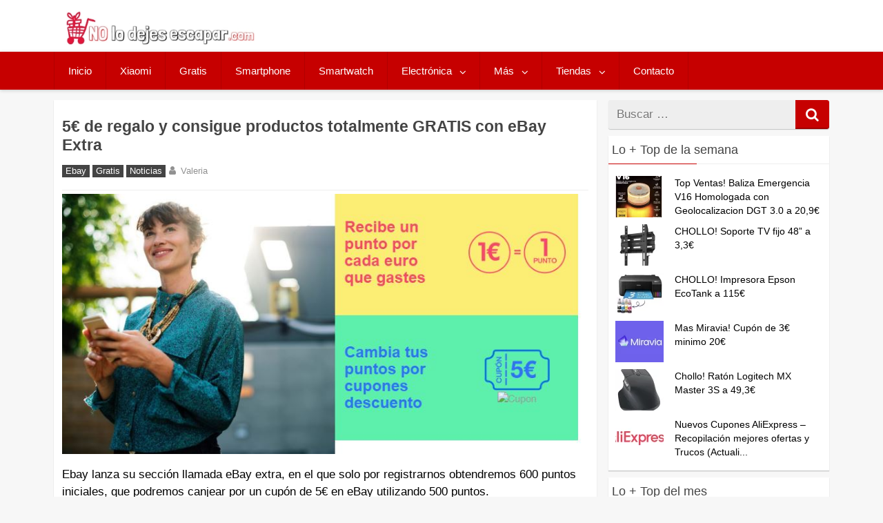

--- FILE ---
content_type: text/html; charset=UTF-8
request_url: https://nolodejesescapar.com/ebay-extra/
body_size: 15150
content:
<!DOCTYPE html>
<html xmlns="http://www.w3.org/1999/xhtml" lang="es">
	<head>

		<meta charset="UTF-8">
		<meta name="viewport" content="width=device-width, initial-scale=1.0, maximum-scale=5.0" />
		<link rel="profile" href="http://gmpg.org/xfn/11">
		<link rel="pingback" href="https://nolodejesescapar.com/xmlrpc.php">
		
				
					<link rel="icon" type="image/png" href="//nolodejesescapar.com/wp-content/uploads/2016/08/favicon.png" /> 
					<meta name='robots' content='index, follow, max-image-preview:large, max-snippet:-1, max-video-preview:-1' />

	<!-- This site is optimized with the Yoast SEO Premium plugin v26.8 (Yoast SEO v26.8) - https://yoast.com/product/yoast-seo-premium-wordpress/ -->
	<title>5€ de regalo y consigue productos totalmente GRATIS con eBay Extra</title>
	<link rel="canonical" href="https://nolodejesescapar.com/ebay-extra/" />
	<meta property="og:locale" content="es_ES" />
	<meta property="og:type" content="article" />
	<meta property="og:title" content="5€ de regalo y consigue productos totalmente GRATIS con eBay Extra" />
	<meta property="og:description" content="Ebay vuelve a lanzar su sección llamada eBay extra, en el que solo por registrarnos obtendremos 600 puntos iniciales, que podremos canjear por un cupón de 5€ en eBay utilizando 500 puntos. " />
	<meta property="og:url" content="https://nolodejesescapar.com/ebay-extra/" />
	<meta property="og:site_name" content="No lo dejes escapar" />
	<meta property="article:publisher" content="https://www.facebook.com/nolodejesescapar" />
	<meta property="article:author" content="https://www.facebook.com/nolodejesescapar/" />
	<meta property="article:published_time" content="2018-09-19T18:01:48+00:00" />
	<meta property="article:modified_time" content="2018-11-24T15:02:08+00:00" />
	<meta property="og:image" content="https://nolodejesescapar.com/wp-content/uploads/2018/09/eBay-Extra.jpg" />
	<meta property="og:image:width" content="812" />
	<meta property="og:image:height" content="401" />
	<meta property="og:image:type" content="image/jpeg" />
	<meta name="author" content="Valeria" />
	<meta name="twitter:card" content="summary_large_image" />
	<meta name="twitter:creator" content="@nolodejesescapa" />
	<meta name="twitter:site" content="@nolodejesescapa" />
	<meta name="twitter:label1" content="Escrito por" />
	<meta name="twitter:data1" content="Valeria" />
	<meta name="twitter:label2" content="Tiempo de lectura" />
	<meta name="twitter:data2" content="1 minuto" />
	<script type="application/ld+json" class="yoast-schema-graph">{"@context":"https://schema.org","@graph":[{"@type":"Article","@id":"https://nolodejesescapar.com/ebay-extra/#article","isPartOf":{"@id":"https://nolodejesescapar.com/ebay-extra/"},"author":{"name":"Valeria","@id":"https://nolodejesescapar.com/#/schema/person/55f47aed7cc91b1304ee8e706545c432"},"headline":"5€ de regalo y consigue productos totalmente GRATIS con eBay Extra","datePublished":"2018-09-19T18:01:48+00:00","dateModified":"2018-11-24T15:02:08+00:00","mainEntityOfPage":{"@id":"https://nolodejesescapar.com/ebay-extra/"},"wordCount":160,"commentCount":4,"publisher":{"@id":"https://nolodejesescapar.com/#organization"},"image":{"@id":"https://nolodejesescapar.com/ebay-extra/#primaryimage"},"thumbnailUrl":"https://nolodejesescapar.com/wp-content/uploads/2018/09/eBay-Extra.jpg","articleSection":["Ebay","Gratis","Noticias"],"inLanguage":"es","potentialAction":[{"@type":"CommentAction","name":"Comment","target":["https://nolodejesescapar.com/ebay-extra/#respond"]}]},{"@type":"WebPage","@id":"https://nolodejesescapar.com/ebay-extra/","url":"https://nolodejesescapar.com/ebay-extra/","name":"5€ de regalo y consigue productos totalmente GRATIS con eBay Extra","isPartOf":{"@id":"https://nolodejesescapar.com/#website"},"primaryImageOfPage":{"@id":"https://nolodejesescapar.com/ebay-extra/#primaryimage"},"image":{"@id":"https://nolodejesescapar.com/ebay-extra/#primaryimage"},"thumbnailUrl":"https://nolodejesescapar.com/wp-content/uploads/2018/09/eBay-Extra.jpg","datePublished":"2018-09-19T18:01:48+00:00","dateModified":"2018-11-24T15:02:08+00:00","breadcrumb":{"@id":"https://nolodejesescapar.com/ebay-extra/#breadcrumb"},"inLanguage":"es","potentialAction":[{"@type":"ReadAction","target":["https://nolodejesescapar.com/ebay-extra/"]}]},{"@type":"ImageObject","inLanguage":"es","@id":"https://nolodejesescapar.com/ebay-extra/#primaryimage","url":"https://nolodejesescapar.com/wp-content/uploads/2018/09/eBay-Extra.jpg","contentUrl":"https://nolodejesescapar.com/wp-content/uploads/2018/09/eBay-Extra.jpg","width":812,"height":401},{"@type":"BreadcrumbList","@id":"https://nolodejesescapar.com/ebay-extra/#breadcrumb","itemListElement":[{"@type":"ListItem","position":1,"name":"Inicio","item":"https://nolodejesescapar.com/"},{"@type":"ListItem","position":2,"name":"Gratis","item":"https://nolodejesescapar.com/gratis/"},{"@type":"ListItem","position":3,"name":"5€ de regalo y consigue productos totalmente GRATIS con eBay Extra"}]},{"@type":"WebSite","@id":"https://nolodejesescapar.com/#website","url":"https://nolodejesescapar.com/","name":"No lo dejes escapar","description":"Blog de chollos, ofertas, cupones y descuentos en Moviles, Drones, Electronica, Xiaomi etc... Actualizado a diario.","publisher":{"@id":"https://nolodejesescapar.com/#organization"},"alternateName":"nolodejesescapar.com","potentialAction":[{"@type":"SearchAction","target":{"@type":"EntryPoint","urlTemplate":"https://nolodejesescapar.com/?s={search_term_string}"},"query-input":{"@type":"PropertyValueSpecification","valueRequired":true,"valueName":"search_term_string"}}],"inLanguage":"es"},{"@type":"Organization","@id":"https://nolodejesescapar.com/#organization","name":"No lo dejes escapar","alternateName":"nolodejesescapar.com","url":"https://nolodejesescapar.com/","logo":{"@type":"ImageObject","inLanguage":"es","@id":"https://nolodejesescapar.com/#/schema/logo/image/","url":"https://nolodejesescapar.com/wp-content/uploads/2017/10/nolodejesescapar-amp.jpg","contentUrl":"https://nolodejesescapar.com/wp-content/uploads/2017/10/nolodejesescapar-amp.jpg","width":190,"height":34,"caption":"No lo dejes escapar"},"image":{"@id":"https://nolodejesescapar.com/#/schema/logo/image/"},"sameAs":["https://www.facebook.com/nolodejesescapar","https://x.com/nolodejesescapa","https://www.instagram.com/nolodejesescapar/","https://es.pinterest.com/nolodejesescapa/"]},{"@type":"Person","@id":"https://nolodejesescapar.com/#/schema/person/55f47aed7cc91b1304ee8e706545c432","name":"Valeria","image":{"@type":"ImageObject","inLanguage":"es","@id":"https://nolodejesescapar.com/#/schema/person/image/","url":"https://secure.gravatar.com/avatar/109298b26551267f8604289edde1166c4887b27e0248f3267e4cefcdbc089d2a?s=96&d=monsterid&r=g","contentUrl":"https://secure.gravatar.com/avatar/109298b26551267f8604289edde1166c4887b27e0248f3267e4cefcdbc089d2a?s=96&d=monsterid&r=g","caption":"Valeria"},"description":"Me encanta la moda y tecnologia en general, me gusta navegar por la red en busca de las mejores ofertas y me considero una compradora compulsiva de chollos de amazon.","sameAs":["https://www.facebook.com/nolodejesescapar/","https://x.com/nolodejesescapa"]}]}</script>
	<!-- / Yoast SEO Premium plugin. -->


<link rel='dns-prefetch' href='//www.googletagmanager.com' />
<link rel="alternate" type="application/rss+xml" title="No lo dejes escapar &raquo; Feed" href="https://nolodejesescapar.com/feed/" />
<link rel="alternate" type="application/rss+xml" title="No lo dejes escapar &raquo; Feed de los comentarios" href="https://nolodejesescapar.com/comments/feed/" />
<script type="text/javascript" id="wpp-js" src="https://nolodejesescapar.com/wp-content/plugins/wordpress-popular-posts/assets/js/wpp.min.js?ver=7.3.6" data-sampling="1" data-sampling-rate="10" data-api-url="https://nolodejesescapar.com/wp-json/wordpress-popular-posts" data-post-id="51750" data-token="6f35d5cdec" data-lang="0" data-debug="0"></script>
<link rel="alternate" type="application/rss+xml" title="No lo dejes escapar &raquo; Comentario 5€ de regalo y consigue productos totalmente GRATIS con eBay Extra del feed" href="https://nolodejesescapar.com/ebay-extra/feed/" />
<link rel="alternate" title="oEmbed (JSON)" type="application/json+oembed" href="https://nolodejesescapar.com/wp-json/oembed/1.0/embed?url=https%3A%2F%2Fnolodejesescapar.com%2Febay-extra%2F" />
<link rel="alternate" title="oEmbed (XML)" type="text/xml+oembed" href="https://nolodejesescapar.com/wp-json/oembed/1.0/embed?url=https%3A%2F%2Fnolodejesescapar.com%2Febay-extra%2F&#038;format=xml" />
<style id='wp-img-auto-sizes-contain-inline-css' type='text/css'>
img:is([sizes=auto i],[sizes^="auto," i]){contain-intrinsic-size:3000px 1500px}
/*# sourceURL=wp-img-auto-sizes-contain-inline-css */
</style>
<!-- <link rel='stylesheet' id='ajax-load-more-css' href='https://nolodejesescapar.com/wp-content/plugins/ajax-load-more/build/frontend/ajax-load-more.min.css' type='text/css' media='all' /> -->
<!-- <link rel='stylesheet' id='mihdan-no-external-links-seo-hide-css' href='https://nolodejesescapar.com/wp-content/plugins/mihdan-no-external-links/public/css/seo-hide.css' type='text/css' media='all' /> -->
<!-- <link rel='stylesheet' id='wordpress-popular-posts-css-css' href='https://nolodejesescapar.com/wp-content/plugins/wordpress-popular-posts/assets/css/wpp.css' type='text/css' media='all' /> -->
<!-- <link rel='stylesheet' id='redwaves-lite-stylesheet-css' href='https://nolodejesescapar.com/wp-content/themes/redwaves-lite/style.css' type='text/css' media='all' /> -->
<!-- <link rel='stylesheet' id='font-awesome-css' href='https://nolodejesescapar.com/wp-content/themes/redwaves-lite/css/font-awesome.min.css' type='text/css' media='all' /> -->
<!-- <link rel='stylesheet' id='redwaves-lite-slidebars-css' href='https://nolodejesescapar.com/wp-content/themes/redwaves-lite/css/slidebars.min.css' type='text/css' media='all' /> -->
<link rel="stylesheet" type="text/css" href="//nolodejesescapar.com/wp-content/cache/wpfc-minified/8axb86cx/c6z3x.css" media="all"/>
<script type="text/javascript" src="https://nolodejesescapar.com/wp-includes/js/jquery/jquery.min.js" id="jquery-core-js"></script>
<script type="text/javascript" src="https://nolodejesescapar.com/wp-includes/js/jquery/jquery-migrate.min.js" id="jquery-migrate-js"></script>
<script type="text/javascript" id="affegg-price-alert-js-extra">
/* <![CDATA[ */
var affeggPriceAlert = {"ajaxurl":"https://nolodejesescapar.com/wp-admin/admin-ajax.php","nonce":"f4c4a173d8"};
//# sourceURL=affegg-price-alert-js-extra
/* ]]> */
</script>
<script type="text/javascript" src="https://nolodejesescapar.com/wp-content/plugins/affiliate-egg/res/js/price_alert.js" id="affegg-price-alert-js"></script>
<script type="text/javascript" id="cegg-price-alert-js-extra">
/* <![CDATA[ */
var ceggPriceAlert = {"ajaxurl":"https://nolodejesescapar.com/wp-admin/admin-ajax.php","nonce":"3ec57f00a2"};
//# sourceURL=cegg-price-alert-js-extra
/* ]]> */
</script>
<script type="text/javascript" src="https://nolodejesescapar.com/wp-content/plugins/content-egg/res/js/price_alert.js" id="cegg-price-alert-js"></script>
<script type="text/javascript" src="https://nolodejesescapar.com/wp-content/themes/redwaves-lite/js/slidebars.min.js" id="redwaves-lite-slidebars-js"></script>

<!-- Fragmento de código de la etiqueta de Google (gtag.js) añadida por Site Kit -->
<!-- Fragmento de código de Google Analytics añadido por Site Kit -->
<script type="text/javascript" src="https://www.googletagmanager.com/gtag/js?id=GT-MB8XDRC" id="google_gtagjs-js" async></script>
<script type="text/javascript" id="google_gtagjs-js-after">
/* <![CDATA[ */
window.dataLayer = window.dataLayer || [];function gtag(){dataLayer.push(arguments);}
gtag("set","linker",{"domains":["nolodejesescapar.com"]});
gtag("js", new Date());
gtag("set", "developer_id.dZTNiMT", true);
gtag("config", "GT-MB8XDRC");
//# sourceURL=google_gtagjs-js-after
/* ]]> */
</script>
<link rel="https://api.w.org/" href="https://nolodejesescapar.com/wp-json/" /><link rel="alternate" title="JSON" type="application/json" href="https://nolodejesescapar.com/wp-json/wp/v2/posts/51750" /><link rel="EditURI" type="application/rsd+xml" title="RSD" href="https://nolodejesescapar.com/xmlrpc.php?rsd" />
<link rel='shortlink' href='https://nolodejesescapar.com/?p=51750' />
<meta name="generator" content="Site Kit by Google 1.170.0" />            <style id="wpp-loading-animation-styles">@-webkit-keyframes bgslide{from{background-position-x:0}to{background-position-x:-200%}}@keyframes bgslide{from{background-position-x:0}to{background-position-x:-200%}}.wpp-widget-block-placeholder,.wpp-shortcode-placeholder{margin:0 auto;width:60px;height:3px;background:#dd3737;background:linear-gradient(90deg,#dd3737 0%,#571313 10%,#dd3737 100%);background-size:200% auto;border-radius:3px;-webkit-animation:bgslide 1s infinite linear;animation:bgslide 1s infinite linear}</style>
            

<!-- WPMobile.App -->
<meta name="theme-color" content="#ffffff" />
<meta name="msapplication-navbutton-color" content="#ffffff" />
<meta name="apple-mobile-web-app-status-bar-style" content="#ffffff" />
<!-- / WPMobile.App -->

	<style type="text/css">
		 button, .pagination a, .nav-links a, .readmore, .thecategory a:hover, .pagination a, #wp-calendar td a, #wp-calendar caption, #wp-calendar #prev a:before, #wp-calendar #next a:before, .tagcloud a:hover, #wp-calendar thead th.today, #wp-calendar td a:hover, #wp-calendar #today { background: #c60000; } .secondary-navigation, .secondary-navigation li:hover ul a, .secondary-navigation ul ul li, .secondary-navigation ul ul li:hover, .secondary-navigation ul ul ul li:hover, .secondary-navigation ul ul ul li, #mobile-menu-wrapper, a.sideviewtoggle, .sb-slidebar { background: #c60000; }  .thecategory ul li a:hover { background: #c60000; !important} a, .breadcrumb a, .entry-content a {color: #c60000;} .title a:hover, .post-data .post-title a:hover, .post-title a:hover, .post-info a:hover,.textwidget a, .reply a, .comm, .fn a, .comment-reply-link, .entry-content .singleleft a:hover, .breadcrumb a:hover, .widget-post-title a:hover { color: #c60000; } .main-container .widget h3:after, .tagcloud a:hover { border-color: #c60000; }  body { background: #f7f7f7;} article, .sidebar-widget, .related-posts .horizontal-container, .author-box, .error404 .content-area { -webkit-box-shadow: 0px 1px 1px #c2c4c4; -moz-box-shadow: 0px 1px 1px #c2c4c4; box-shadow: 0px 1px 1px #c2c4c4; } 	</style>
	
<!-- Metaetiquetas de Google AdSense añadidas por Site Kit -->
<meta name="google-adsense-platform-account" content="ca-host-pub-2644536267352236">
<meta name="google-adsense-platform-domain" content="sitekit.withgoogle.com">
<!-- Acabar con las metaetiquetas de Google AdSense añadidas por Site Kit -->
      <meta name="onesignal" content="wordpress-plugin"/>
            <script>

      window.OneSignalDeferred = window.OneSignalDeferred || [];

      OneSignalDeferred.push(function(OneSignal) {
        var oneSignal_options = {};
        window._oneSignalInitOptions = oneSignal_options;

        oneSignal_options['serviceWorkerParam'] = { scope: '/' };
oneSignal_options['serviceWorkerPath'] = 'OneSignalSDKWorker.js.php';

        OneSignal.Notifications.setDefaultUrl("https://nolodejesescapar.com");

        oneSignal_options['wordpress'] = true;
oneSignal_options['appId'] = '14908cfd-78c8-411f-97e9-05dabd839b2d';
oneSignal_options['allowLocalhostAsSecureOrigin'] = true;
oneSignal_options['welcomeNotification'] = { };
oneSignal_options['welcomeNotification']['disable'] = true;
oneSignal_options['path'] = "https://nolodejesescapar.com/wp-content/plugins/onesignal-free-web-push-notifications/sdk_files/";
oneSignal_options['safari_web_id'] = "web.onesignal.auto.487bfeae-71a3-407e-85d8-1b40bd783a80";
oneSignal_options['persistNotification'] = true;
oneSignal_options['promptOptions'] = { };
oneSignal_options['promptOptions']['actionMessage'] = "¿Quieres recibir notificaciones de los mejores chollos?";
oneSignal_options['promptOptions']['acceptButtonText'] = "SÍ, NOTIFICAME";
oneSignal_options['promptOptions']['cancelButtonText'] = "No, gracias";
oneSignal_options['promptOptions']['siteName'] = "https://nolodejesescapar.com/";
oneSignal_options['promptOptions']['autoAcceptTitle'] = "Haz Click en Aceptar";
          /* OneSignal: Using custom SDK initialization. */
                });

      function documentInitOneSignal() {
        var oneSignal_elements = document.getElementsByClassName("OneSignal-prompt");

        var oneSignalLinkClickHandler = function(event) { OneSignal.Notifications.requestPermission(); event.preventDefault(); };        for(var i = 0; i < oneSignal_elements.length; i++)
          oneSignal_elements[i].addEventListener('click', oneSignalLinkClickHandler, false);
      }

      if (document.readyState === 'complete') {
           documentInitOneSignal();
      }
      else {
           window.addEventListener("load", function(event){
               documentInitOneSignal();
          });
      }
    </script>
    <style>
        @font-face {
		  font-family: 'Framework7 Icons';
		  font-style: normal;
		  font-weight: 400;
		  src: url("https://nolodejesescapar.com/wp-content/plugins/wpappninja/themes/wpmobileapp/includes/fonts/Framework7Icons-Regular.eot?2019");
		  src: local('Framework7 Icons'),
    		 local('Framework7Icons-Regular'),
    		 url("https://nolodejesescapar.com/wp-content/plugins/wpappninja/themes/wpmobileapp/includes/fonts/Framework7Icons-Regular.woff2?2019") format("woff2"),
    		 url("https://nolodejesescapar.com/wp-content/plugins/wpappninja/themes/wpmobileapp/includes/fonts/Framework7Icons-Regular.woff?2019") format("woff"),
    		 url("https://nolodejesescapar.com/wp-content/plugins/wpappninja/themes/wpmobileapp/includes/fonts/Framework7Icons-Regular.ttf?2019") format("truetype");
		}

		.f7-icons, .framework7-icons {
		  font-family: 'Framework7 Icons';
		  font-weight: normal;
		  font-style: normal;
		  font-size: 25px;
		  line-height: 1;
		  letter-spacing: normal;
		  text-transform: none;
		  display: inline-block;
		  white-space: nowrap;
		  word-wrap: normal;
		  direction: ltr;
		  -webkit-font-smoothing: antialiased;
		  text-rendering: optimizeLegibility;
		  -moz-osx-font-smoothing: grayscale;
		  -webkit-font-feature-settings: "liga";
		  -moz-font-feature-settings: "liga=1";
		  -moz-font-feature-settings: "liga";
		  font-feature-settings: "liga";
		}
    </style>
<link rel="icon" href="https://nolodejesescapar.com/wp-content/uploads/2016/09/cropped-Captura-de-pantalla-2016-09-03-a-las-22.49.18-32x32.png" sizes="32x32" />
<link rel="icon" href="https://nolodejesescapar.com/wp-content/uploads/2016/09/cropped-Captura-de-pantalla-2016-09-03-a-las-22.49.18-192x192.png" sizes="192x192" />
<link rel="apple-touch-icon" href="https://nolodejesescapar.com/wp-content/uploads/2016/09/cropped-Captura-de-pantalla-2016-09-03-a-las-22.49.18-180x180.png" />
<meta name="msapplication-TileImage" content="https://nolodejesescapar.com/wp-content/uploads/2016/09/cropped-Captura-de-pantalla-2016-09-03-a-las-22.49.18-270x270.png" />
		<style type="text/css"></style>
		<script type="text/javascript"></script>
	

<!-- Aceptacion de Cookies de Analytics trasladadas al plugin de Cookies-->
<!-- Global site tag (gtag.js) - Google Analytics -->
<!--

<script async src="https://www.googletagmanager.com/gtag/js?id=UA-81470040-1"></script>
<script>
  window.dataLayer = window.dataLayer || [];
  function gtag(){dataLayer.push(arguments);}
  gtag('js', new Date());

  gtag('config', 'UA-81470040-1');
</script>
 -->

<!-- Ver -->

<meta name="TTVEMmdoeHpNaFRqSXJ3aU1wVG9nMz14" value="d5dc00ff91657d196de6423b0a177276" />

	</head>
	<body class="wp-singular post-template-default single single-post postid-51750 single-format-standard wp-theme-redwaves-lite group-blog">


		<!-- <div id="page sb-site" class="hfeed site"> -->
			<a class="skip-link screen-reader-text" href="#content">Skip to content</a>
						<header id="masthead" class="site-header" role="banner">
				<div class="container header-container sb-slide">
					<div class="header-inner">
						<div class="logo-wrap">
								<a href="https://nolodejesescapar.com/" title="No lo dejes escapar" rel="home"><img src="//nolodejesescapar.com/wp-content/uploads/2023/06/nolodejesescaparlogov2.jpg" alt="No lo dejes escapar - Blog de Chollos, ofertas y descuentos" style="height: 50.047px; width: 276px;"></a>
							
												</div><!-- .logo-wrap -->
						<div class="header_area-wrap">

									<div class="header_area">
					</div><!-- .header_area -->
								</div><!-- .header_area-wrap -->
					</div><!-- .header-inner -->
				</div><!-- .container -->
				<div id="sideviewtoggle" class="secondary-navigation sb-slide">
					<div class="container clearfix"> 
						<a href="javascript:void(0); " id="sidemenu_show" class="sideviewtoggle sb-toggle sb-toggle-left"><i class="fa fa-bars" style="margin:0 8px;" aria-hidden="true"></i>Menu</a>
					</div><!--.container-->
				</div>
				<div id="sticky" class="secondary-navigation">
					<div class="container clearfix">
						<nav id="site-navigation" class="main-navigation" role="navigation">
							<div class="menu-menu-principal-container"><ul id="menu-menu-principal" class="menu"><li id="menu-item-15" class="menu-item menu-item-type-custom menu-item-object-custom menu-item-home menu-item-15"><a href="https://nolodejesescapar.com">Inicio</a></li>
<li id="menu-item-11558" class="menu-item menu-item-type-taxonomy menu-item-object-category menu-item-11558"><a href="https://nolodejesescapar.com/xiaomi/">Xiaomi</a></li>
<li id="menu-item-39725" class="menu-item menu-item-type-taxonomy menu-item-object-category current-post-ancestor current-menu-parent current-post-parent menu-item-39725"><a href="https://nolodejesescapar.com/gratis/">Gratis</a></li>
<li id="menu-item-146" class="menu-item menu-item-type-taxonomy menu-item-object-category menu-item-146"><a href="https://nolodejesescapar.com/ofertas-en-smartphone/">Smartphone</a></li>
<li id="menu-item-13824" class="menu-item menu-item-type-taxonomy menu-item-object-category menu-item-13824"><a href="https://nolodejesescapar.com/smartwatch/">Smartwatch</a></li>
<li id="menu-item-13822" class="menu-item menu-item-type-taxonomy menu-item-object-category menu-item-has-children menu-item-13822"><a href="https://nolodejesescapar.com/electronica/">Electrónica</a>
<ul class="sub-menu">
	<li id="menu-item-3305" class="menu-item menu-item-type-taxonomy menu-item-object-category menu-item-3305"><a href="https://nolodejesescapar.com/ofertas-de-drones/">Drones</a></li>
	<li id="menu-item-319" class="menu-item menu-item-type-taxonomy menu-item-object-category menu-item-319"><a href="https://nolodejesescapar.com/portatiles/">Portátiles</a></li>
	<li id="menu-item-97" class="menu-item menu-item-type-taxonomy menu-item-object-category menu-item-97"><a href="https://nolodejesescapar.com/tablets/">Tablets</a></li>
	<li id="menu-item-13828" class="menu-item menu-item-type-taxonomy menu-item-object-category menu-item-13828"><a href="https://nolodejesescapar.com/pc-accesorios/">PC / Accesorios</a></li>
	<li id="menu-item-147" class="menu-item menu-item-type-taxonomy menu-item-object-category menu-item-147"><a href="https://nolodejesescapar.com/tv/">TV</a></li>
</ul>
</li>
<li id="menu-item-68007" class="menu-item menu-item-type-custom menu-item-object-custom menu-item-has-children menu-item-68007"><a>Más</a>
<ul class="sub-menu">
	<li id="menu-item-13825" class="menu-item menu-item-type-taxonomy menu-item-object-category menu-item-has-children menu-item-13825"><a href="https://nolodejesescapar.com/juguetes/">Juguetes</a>
	<ul class="sub-menu">
		<li id="menu-item-13827" class="menu-item menu-item-type-taxonomy menu-item-object-category menu-item-13827"><a href="https://nolodejesescapar.com/videoconsolas/">Videoconsolas</a></li>
	</ul>
</li>
	<li id="menu-item-98" class="menu-item menu-item-type-taxonomy menu-item-object-category menu-item-98"><a href="https://nolodejesescapar.com/moda/">Moda</a></li>
	<li id="menu-item-13823" class="menu-item menu-item-type-taxonomy menu-item-object-category menu-item-has-children menu-item-13823"><a href="https://nolodejesescapar.com/hogar/">Hogar</a>
	<ul class="sub-menu">
		<li id="menu-item-13826" class="menu-item menu-item-type-taxonomy menu-item-object-category menu-item-13826"><a href="https://nolodejesescapar.com/electrodomesticos/">Electrodomesticos</a></li>
	</ul>
</li>
</ul>
</li>
<li id="menu-item-57858" class="menu-item menu-item-type-custom menu-item-object-custom menu-item-has-children menu-item-57858"><a>Tiendas</a>
<ul class="sub-menu">
	<li id="menu-item-57860" class="menu-item menu-item-type-taxonomy menu-item-object-category menu-item-57860"><a href="https://nolodejesescapar.com/amazon/">Amazon</a></li>
	<li id="menu-item-57859" class="menu-item menu-item-type-taxonomy menu-item-object-category menu-item-57859"><a href="https://nolodejesescapar.com/aliexpress/">Aliexpress</a></li>
	<li id="menu-item-57861" class="menu-item menu-item-type-taxonomy menu-item-object-category menu-item-57861"><a href="https://nolodejesescapar.com/banggood/">Banggood</a></li>
	<li id="menu-item-57862" class="menu-item menu-item-type-taxonomy menu-item-object-category current-post-ancestor current-menu-parent current-post-parent menu-item-57862"><a href="https://nolodejesescapar.com/ebay/">Ebay</a></li>
	<li id="menu-item-57863" class="menu-item menu-item-type-taxonomy menu-item-object-category menu-item-57863"><a href="https://nolodejesescapar.com/gearbest/">Gearbest</a></li>
	<li id="menu-item-79849" class="menu-item menu-item-type-taxonomy menu-item-object-category menu-item-79849"><a href="https://nolodejesescapar.com/geekbuying/">Geekbuying</a></li>
	<li id="menu-item-147706" class="menu-item menu-item-type-taxonomy menu-item-object-category menu-item-147706"><a href="https://nolodejesescapar.com/miravia/">Miravia</a></li>
	<li id="menu-item-57864" class="menu-item menu-item-type-taxonomy menu-item-object-category menu-item-57864"><a href="https://nolodejesescapar.com/mediamarkt/">Mediamarkt</a></li>
	<li id="menu-item-72078" class="menu-item menu-item-type-taxonomy menu-item-object-category menu-item-72078"><a href="https://nolodejesescapar.com/varios/">Varios</a></li>
</ul>
</li>
<li id="menu-item-10637" class="menu-item menu-item-type-post_type menu-item-object-page menu-item-10637"><a rel="nofollow" href="https://nolodejesescapar.com/comunicate-con-nosotros/">Contacto</a></li>
</ul></div>							
						</nav><!-- #site-navigation -->
					</div><!--.container -->
				</div>	
			</header><!-- #masthead -->
			<div id="content" class="main-container sb-slide">

<div id="fb-root"></div>
<div id="primary" class="content-area">
	<main id="main" class="site-main" role="main">
				
		<article id="post-51750" class="post-51750 post type-post status-publish format-standard has-post-thumbnail hentry category-ebay category-gratis category-noticias">
	
<!--
<div class="breadcrumb" xmlns:v="http://rdf.data-vocabulary.org/#"></div> 
-->
       			
	<header class="entry-header">
		<h1 class="entry-title">5€ de regalo y consigue productos totalmente GRATIS con eBay Extra</h1>					<div class="entry-meta post-info">		<span class="thecategory">
			<div class="thecategory"><ul class="post-categories">
	<li><a href="https://nolodejesescapar.com/ebay/" rel="category tag">Ebay</a></li>
	<li><a href="https://nolodejesescapar.com/gratis/" rel="category tag">Gratis</a></li>
	<li><a href="https://nolodejesescapar.com/noticias/" rel="category tag">Noticias</a></li></ul></div>		</span>
	<span class="theauthor"><i class="fa fa-user"></i> <span class="author vcard"><span class="fn">Valeria</a></span></span></span><span class="comments"><i class="fa fa-comments"></i>4</span><br>		   
			</div><!-- .entry-meta -->
				
			</header><!-- .entry-header -->
	<div class="entry-content">
		
<!--Mostrar la imagen destacada
-->


			<div class="post-thumbnail">
				<img width="812" height="401" src="https://nolodejesescapar.com/wp-content/uploads/2018/09/eBay-Extra.jpg" class="attachment-post-thumbnail size-post-thumbnail wp-post-image" alt="" decoding="async" fetchpriority="high" srcset="https://nolodejesescapar.com/wp-content/uploads/2018/09/eBay-Extra.jpg 812w, https://nolodejesescapar.com/wp-content/uploads/2018/09/eBay-Extra-330x163.jpg 330w, https://nolodejesescapar.com/wp-content/uploads/2018/09/eBay-Extra-768x379.jpg 768w, https://nolodejesescapar.com/wp-content/uploads/2018/09/eBay-Extra-666x329.jpg 666w, https://nolodejesescapar.com/wp-content/uploads/2018/09/eBay-Extra-248x122.jpg 248w, https://nolodejesescapar.com/wp-content/uploads/2018/09/eBay-Extra-120x59.jpg 120w, https://nolodejesescapar.com/wp-content/uploads/2018/09/eBay-Extra-70x35.jpg 70w" sizes="(max-width: 812px) 100vw, 812px" />							</div><!-- .post-thumbnail -->

		
<!-- 

<img width="700" height="450" src="https://nolodejesescapar.com/wp-content/uploads/2018/09/eBay-Extra.jpg" class="aligncenter attachment-featured wp-post-image" alt="5€ de regalo y consigue productos totalmente GRATIS con eBay Extra" style="
width: auto; max-height: 450px;">

<img src="https://nolodejesescapar.com/wp-content/uploads/2018/09/eBay-Extra-768x379.jpg" class="aligncenter size-large imagen_featured" alt="5€ de regalo y consigue productos totalmente GRATIS con eBay Extra">
-->
		
		<p>Ebay lanza su sección llamada eBay extra, en el que solo por registrarnos obtendremos 600 puntos iniciales, que podremos canjear por un cupón de 5€ en eBay utilizando 500 puntos.</p>
<div>Valido solo para pagos realizados con PayPal. No hay mínimo para utilizarlo, puedes comprar algo de 5€ o menos y no pagar nada.</div>
<p><span style="color: #ff0000;"><em>Importante: Tenemos 15 días para utilizar el cupón desde que recibimos el cupón.</em></span></p>
<h2>¿Cómo funciona eBay Extra?</h2>
<ul>
<li>Identíficate con tu cuenta de eBay</li>
<li>Compra en eBay.es</li>
<li>Gana puntos por cada compra</li>
<li>Canjea tus puntos por cupones descuento</li>
</ul>
<h2>Ventajas de formar parte de eBay Extra</h2>
<ul>
<li id="modal_event_coupon_title" class="title">Devoluciones gratuitas con PayPal</li>
<li id="modal_event_coupon_title" class="title">Inspírate con las ofertas de eBay</li>
<li id="modal_event_coupon_title" class="title">Garantía al cliente de eBay</li>
<li id="modal_event_coupon_title" class="title">El mejor precio garantizado</li>
</ul>
<p><img decoding="async" class="aligncenter wp-image-51756" src="https://nolodejesescapar.com/wp-content/uploads/2018/09/eBay-Extra.jpg" alt="eBay Extra" width="672" height="332" srcset="https://nolodejesescapar.com/wp-content/uploads/2018/09/eBay-Extra.jpg 812w, https://nolodejesescapar.com/wp-content/uploads/2018/09/eBay-Extra-330x163.jpg 330w, https://nolodejesescapar.com/wp-content/uploads/2018/09/eBay-Extra-768x379.jpg 768w, https://nolodejesescapar.com/wp-content/uploads/2018/09/eBay-Extra-666x329.jpg 666w, https://nolodejesescapar.com/wp-content/uploads/2018/09/eBay-Extra-248x122.jpg 248w, https://nolodejesescapar.com/wp-content/uploads/2018/09/eBay-Extra-120x59.jpg 120w, https://nolodejesescapar.com/wp-content/uploads/2018/09/eBay-Extra-70x35.jpg 70w" sizes="(max-width: 672px) 100vw, 672px" /></p>
<h2 style="text-align: center;">¿Dónde Registrate en eBay Extra y consigue 5€ GRATIS?</h2>
<p>&nbsp;</p>
<p style="text-align: center;"><strong>Registrate en Ebay Extra</strong></p>
<p style="text-align: center;">Link: <a href="http://rover.ebay.com/rover/1/1185-53479-19255-0/1?ff3=4&amp;pub=5575218586&amp;toolid=10001&amp;campid=5337953138&amp;customid=&amp;mpre=https%3A%2F%2Febayextra.es%2F" class="external" rel="nofollow sponsored" target="_blank">AQUÍ</a></p>
<p>&nbsp;</p>
<p style="text-align: center;"><strong><span style="color: #ff0000;">Productos por menos de 5€ que te salen totalmente GRATIS</span></strong></p>
<p style="text-align: center;"><span style="color: #000000;">Link: <a style="color: #000000;" href="http://rover.ebay.com/rover/1/1185-53479-19255-0/1?ff3=4&amp;pub=5575218586&amp;toolid=10001&amp;campid=5337953138&amp;customid=&amp;mpre=https%3A%2F%2Fwww.ebay.es%2Frpp%2Fcampana%2Ftodo-por-menos-de-5" class="external" rel="nofollow sponsored" target="_blank">AQUÍ</a></span></p>
		<br>
<div class="whatsapp" style="display: none;"><a style="justify-content: center; border-radius: 5px; padding: 9px; font-weight: 550; color: #fff !important; position: relative; width: 100%; height: 36px; display: inline-flex; background-color: #25d366; font-size: 14px; text-decoration: none; margin-bottom: 5px;" title="Compartir por Whatsapp" href="whatsapp://send?text=https://nolodejesescapar.com/ebay-extra/" rel="nofollow">
<i class="fa" style="font-size: 20px; padding-right: 6px;"></i>Compartir por Whatsapp</a></div>
<div class="messenger" style="display: none;"><a style="justify-content: center; border-radius: 5px; padding: 9px; font-weight: 550; color: #fff !important; position: relative; width: 100%; height: 36px; display: inline-flex; background-color: #198ff7; font-size: 14px; text-decoration: none;" title="Compartir por Messenger" href="fb-messenger://share/?link=https://nolodejesescapar.com/ebay-extra/" rel="nofollow"><i class="fa" style="font-size: 20px; padding-right: 6px;"></i>Compartir por Messenger</a></div>
<div><p style="font-size:125%;"><strong>¡No te pierdas los mejores Chollos!</strong></p>

Desde <strong>nolodejesescapar.com</strong> recomendamos que si no te quieres perder los mejores chollos únete a nuestro <a href="https://nolodejesescapar.com/canal-chollos-telegram/">canal de chollos en Telegram</a> es totalmente gratis y solo publicamos las mejores ofertas.
	
<p style="font-size:130%;"><strong>Descarga nuestra APP</strong></p>

		<a title="No lo dejes escapar app" href="https://itunes.apple.com/es/app/no-lo-dejes-escapar/id1340206510" target="_blank" rel="nofollow noopener"><img src="https://nolodejesescapar.com/wp-content/uploads/2018/02/app-store.jpg" width="135" height="40" alt="No lo dejes escapar app"></a>

		<a title="No lo dejes escapar app" href="https://play.google.com/store/apps/details?id=com.nolodejesescapar.android" target="_blank" rel="nofollow noopener"><img src="https://nolodejesescapar.com/wp-content/uploads/2018/02/google-play.jpg" width="135" height="35" alt="No lo dejes escapar app"></a>
	<div style="font-size: 12px;">
En calidad de afiliado de Amazon y otras plataformas de venta, se pueden obtener ingresos por las compras adscritas que cumplen los requisitos aplicables.
	</div> 

</div>
		            	
	</div><!-- .entry-content -->
</article><!-- #post-## -->
 	
		<!-- You can start editing here.  original era have_comments-->
<div id="comments">
	<p class="total-comments"> Opiniones y Comentarios</p>
	<ol class="commentlist clearfix">
		<div class="navigation">
			<div class="alignleft"></div>
			<div class="alignright"></div>
		</div>
		    <li class="comment even thread-even depth-1" id="li-comment-13650">
        <div id="comment-13650" class="comment-box">
            <div class="comment-author clearfix">
                <img alt='' src='https://nolodejesescapar.com/wp-content/uploads/2018/09/image-2441.png' class='hf-bb-pro-tab-img-circle avatar avatar-70 photo' height='70' width='70' /><span class="fn">ivan</span>				<span class="ago">
					19  septiembre 2018				</span>
                <span class="comment-meta">
                                        <a rel="nofollow" class="comment-reply-link" href="#comment-13650" data-commentid="13650" data-postid="51750" data-belowelement="comment-13650" data-respondelement="respond" data-replyto="Responder a ivan" aria-label="Responder a ivan"><i class="fa fa-mail-forward"></i> Responder</a>				</span>
			</div>
                        <div class="commentmetadata">
                <p>solo me han dado 100</p>
			</div>
		</div>
	</li>
	</li><!-- #comment-## -->
    <li class="comment odd alt thread-odd thread-alt depth-1" id="li-comment-13651">
        <div id="comment-13651" class="comment-box">
            <div class="comment-author clearfix">
                <img alt='' src='https://nolodejesescapar.com/wp-content/uploads/2018/09/image-4472.png' class='hf-bb-pro-tab-img-circle avatar avatar-70 photo' height='70' width='70' /><span class="fn">ivanut ut</span>				<span class="ago">
					19  septiembre 2018				</span>
                <span class="comment-meta">
                                        <a rel="nofollow" class="comment-reply-link" href="#comment-13651" data-commentid="13651" data-postid="51750" data-belowelement="comment-13651" data-respondelement="respond" data-replyto="Responder a ivanut ut" aria-label="Responder a ivanut ut"><i class="fa fa-mail-forward"></i> Responder</a>				</span>
			</div>
                        <div class="commentmetadata">
                <p>he probado con cuenta nueva y tambien solo 100, que hago mal?</p>
			</div>
		</div>
	</li>
	</li><!-- #comment-## -->
    <li class="comment even thread-even depth-1" id="li-comment-13661">
        <div id="comment-13661" class="comment-box">
            <div class="comment-author clearfix">
                <img alt='' src='https://nolodejesescapar.com/wp-content/uploads/2018/06/image-475.png' class='hf-bb-pro-tab-img-circle avatar avatar-70 photo' height='70' width='70' /><span class="fn">Arnau</span>				<span class="ago">
					20  septiembre 2018				</span>
                <span class="comment-meta">
                                        <a rel="nofollow" class="comment-reply-link" href="#comment-13661" data-commentid="13661" data-postid="51750" data-belowelement="comment-13661" data-respondelement="respond" data-replyto="Responder a Arnau" aria-label="Responder a Arnau"><i class="fa fa-mail-forward"></i> Responder</a>				</span>
			</div>
                        <div class="commentmetadata">
                <p>Solo para cuentas seleccionadas. Si eres nuevo sin ser seleccionado solo dan 100 puntos.</p>
			</div>
		</div>
	</li>
	</li><!-- #comment-## -->
    <li class="comment odd alt thread-odd thread-alt depth-1" id="li-comment-13760">
        <div id="comment-13760" class="comment-box">
            <div class="comment-author clearfix">
                <img alt='' src='https://nolodejesescapar.com/wp-content/uploads/2018/06/image-524.png' class='hf-bb-pro-tab-img-circle avatar avatar-70 photo' height='70' width='70' /><span class="fn">KuN</span>				<span class="ago">
					24  septiembre 2018				</span>
                <span class="comment-meta">
                                        <a rel="nofollow" class="comment-reply-link" href="#comment-13760" data-commentid="13760" data-postid="51750" data-belowelement="comment-13760" data-respondelement="respond" data-replyto="Responder a KuN" aria-label="Responder a KuN"><i class="fa fa-mail-forward"></i> Responder</a>				</span>
			</div>
                        <div class="commentmetadata">
                <p>A mi me llegó el mail y aun así solo me da 100. Me dice que para ganar 500 tengo que gastar 50€ en las próximas dos semanas&#8230;</p>
			</div>
		</div>
	</li>
	</li><!-- #comment-## -->
		<div class="navigation">
			<div class="alignleft"></div>
			<div class="alignright"></div>
		</div>
	</ol>
</div>

<div id="commentsAdd">
			<div id="respond" class="comment-respond">
		<h3 id="reply-title" class="comment-reply-title">Deja un comentario <small><a rel="nofollow" id="cancel-comment-reply-link" href="/ebay-extra/#respond" style="display:none;">Cancelar la respuesta</a></small></h3><form action="https://nolodejesescapar.com/wp-comments-post.php" method="post" id="commentform" class="comment-form"><p class="comment-notes"><span id="email-notes">Tu dirección de correo electrónico no será publicada.</span> <span class="required-field-message">Los campos obligatorios están marcados con <span class="required">*</span></span></p><p class="comment-form-comment"><textarea id="comment" name="comment" cols="40" rows="5" aria-required="true" placeholder="Escribe aqui tu comentario"></textarea></p><p class="comment-form-author"><label style="display:none" for="author">Name<span class="required"></span></label><input id="author" name="author" type="text" placeholder="Nombre *" value="" size="30" /></p>
<p class="comment-form-email"><label style="display:none" for="email">Email<span class="required"></span></label><input id="email" name="email" type="text" placeholder="Email *" value="" size="30" /></p>
<p class="comment-form-url"><label style="display:none" for="url">Website</label><input id="url" name="url" type="text" placeholder="Website (Opcional)" value="" size="30" /></p>
<p><label for="wpcaptcha_captcha">Are you human? Please solve: <img class="wpcaptcha-captcha-img" style="vertical-align: text-top;" src="[data-uri]" alt="Captcha" /><input class="input" type="text" size="3" name="wpcaptcha_captcha[6502]" id="wpcaptcha_captcha" value=""/><input type="hidden" name="wpcaptcha_captcha_token[6502]" id="wpcaptcha_captcha_token" value="68ecf21e6ea6f1c6e1d5441edf629dbc" /></label></p><br /><p class="form-submit"><input name="submit" type="submit" id="submit" class="submit" value="ENVIAR" /> <input type='hidden' name='comment_post_ID' value='51750' id='comment_post_ID' />
<input type='hidden' name='comment_parent' id='comment_parent' value='0' />
</p><p style="display: none;"><input type="hidden" id="akismet_comment_nonce" name="akismet_comment_nonce" value="d1b47823ec" /></p><p style="display: none !important;" class="akismet-fields-container" data-prefix="ak_"><label>&#916;<textarea name="ak_hp_textarea" cols="45" rows="8" maxlength="100"></textarea></label><input type="hidden" id="ak_js_1" name="ak_js" value="170"/><script>document.getElementById( "ak_js_1" ).setAttribute( "value", ( new Date() ).getTime() );</script></p></form>	</div><!-- #respond -->
	</div>
		
			</main><!-- #main -->
</div><!-- #primary -->

<div id="secondary" class="widget-area" role="complementary">
	<aside id="search-4" class="widget sidebar-widget widget_search"><form role="search" method="get" class="search-form" action="https://nolodejesescapar.com/">
    <div>
    <span class="screen-reader-text">Buscar por</span>
    <input type="search" class="search-field" placeholder="Buscar &#8230;" value="" name="s" title="Buscar por:">
	<button type="submit" class="search-submit">
		<i class="fa fa-search"></i>
	</button>	
 </div>
</form></aside><aside id="custom_html-10" class="widget_text widget sidebar-widget widget_custom_html"><h3 class="widget-title">Lo + Top de la semana</h3><div class="textwidget custom-html-widget"><ul class="wpp-list">
<li class=""><a href="https://nolodejesescapar.com/baliza-emergencia-v16/" target="_self"><img src="https://nolodejesescapar.com/wp-content/uploads/wordpress-popular-posts/175663-featured-70x60.webp" srcset="https://nolodejesescapar.com/wp-content/uploads/wordpress-popular-posts/175663-featured-70x60.webp, https://nolodejesescapar.com/wp-content/uploads/wordpress-popular-posts/175663-featured-70x60@1.5x.webp 1.5x, https://nolodejesescapar.com/wp-content/uploads/wordpress-popular-posts/175663-featured-70x60@2x.webp 2x, https://nolodejesescapar.com/wp-content/uploads/wordpress-popular-posts/175663-featured-70x60@2.5x.webp 2.5x, https://nolodejesescapar.com/wp-content/uploads/wordpress-popular-posts/175663-featured-70x60@3x.webp 3x" width="70" height="60" alt="Baliza v16 extrastar" class="wpp-thumbnail wpp_featured wpp_cached_thumb" decoding="async" loading="lazy"></a> <a href="https://nolodejesescapar.com/baliza-emergencia-v16/" class="wpp-post-title" target="_self">Top Ventas! Baliza Emergencia V16 Homologada con Geolocalizacion DGT 3.0 a 20,9€</a> <span class="wpp-meta post-stats"></span><p class="wpp-excerpt"></p></li>
<li class=""><a href="https://nolodejesescapar.com/soporte-tv-fijo/" target="_self"><img src="https://nolodejesescapar.com/wp-content/uploads/wordpress-popular-posts/183004-featured-70x60.webp" srcset="https://nolodejesescapar.com/wp-content/uploads/wordpress-popular-posts/183004-featured-70x60.webp, https://nolodejesescapar.com/wp-content/uploads/wordpress-popular-posts/183004-featured-70x60@1.5x.webp 1.5x, https://nolodejesescapar.com/wp-content/uploads/wordpress-popular-posts/183004-featured-70x60@2x.webp 2x, https://nolodejesescapar.com/wp-content/uploads/wordpress-popular-posts/183004-featured-70x60@2.5x.webp 2.5x, https://nolodejesescapar.com/wp-content/uploads/wordpress-popular-posts/183004-featured-70x60@3x.webp 3x" width="70" height="60" alt="Soporte TV fijo" class="wpp-thumbnail wpp_featured wpp_cached_thumb" decoding="async" loading="lazy"></a> <a href="https://nolodejesescapar.com/soporte-tv-fijo/" class="wpp-post-title" target="_self">CHOLLO! Soporte TV fijo 48” a 3,3€</a> <span class="wpp-meta post-stats"></span><p class="wpp-excerpt"></p></li>
<li class=""><a href="https://nolodejesescapar.com/impresoras-epson-ecotank/" target="_self"><img src="https://nolodejesescapar.com/wp-content/uploads/wordpress-popular-posts/182935-featured-70x60.webp" srcset="https://nolodejesescapar.com/wp-content/uploads/wordpress-popular-posts/182935-featured-70x60.webp, https://nolodejesescapar.com/wp-content/uploads/wordpress-popular-posts/182935-featured-70x60@1.5x.webp 1.5x, https://nolodejesescapar.com/wp-content/uploads/wordpress-popular-posts/182935-featured-70x60@2x.webp 2x, https://nolodejesescapar.com/wp-content/uploads/wordpress-popular-posts/182935-featured-70x60@2.5x.webp 2.5x, https://nolodejesescapar.com/wp-content/uploads/wordpress-popular-posts/182935-featured-70x60@3x.webp 3x" width="70" height="60" alt="Epson EcoTank" class="wpp-thumbnail wpp_featured wpp_cached_thumb" decoding="async" loading="lazy"></a> <a href="https://nolodejesescapar.com/impresoras-epson-ecotank/" class="wpp-post-title" target="_self">CHOLLO! Impresora Epson EcoTank a 115€</a> <span class="wpp-meta post-stats"></span><p class="wpp-excerpt"></p></li>
<li class=""><a href="https://nolodejesescapar.com/precios-locos-miravia/" target="_self"><img src="https://nolodejesescapar.com/wp-content/uploads/wordpress-popular-posts/150706-featured-70x60.webp" srcset="https://nolodejesescapar.com/wp-content/uploads/wordpress-popular-posts/150706-featured-70x60.webp, https://nolodejesescapar.com/wp-content/uploads/wordpress-popular-posts/150706-featured-70x60@1.5x.webp 1.5x, https://nolodejesescapar.com/wp-content/uploads/wordpress-popular-posts/150706-featured-70x60@2x.webp 2x, https://nolodejesescapar.com/wp-content/uploads/wordpress-popular-posts/150706-featured-70x60@2.5x.webp 2.5x, https://nolodejesescapar.com/wp-content/uploads/wordpress-popular-posts/150706-featured-70x60@3x.webp 3x" width="70" height="60" alt="cupon miravia" class="wpp-thumbnail wpp_featured wpp_cached_thumb" decoding="async" loading="lazy"></a> <a href="https://nolodejesescapar.com/precios-locos-miravia/" class="wpp-post-title" target="_self">Mas Miravia! Cupón de 3€ minimo 20€</a> <span class="wpp-meta post-stats"></span><p class="wpp-excerpt"></p></li>
<li class=""><a href="https://nolodejesescapar.com/logitech-mx-master-3s/" target="_self"><img src="https://nolodejesescapar.com/wp-content/uploads/wordpress-popular-posts/170844-featured-70x60.webp" srcset="https://nolodejesescapar.com/wp-content/uploads/wordpress-popular-posts/170844-featured-70x60.webp, https://nolodejesescapar.com/wp-content/uploads/wordpress-popular-posts/170844-featured-70x60@1.5x.webp 1.5x, https://nolodejesescapar.com/wp-content/uploads/wordpress-popular-posts/170844-featured-70x60@2x.webp 2x, https://nolodejesescapar.com/wp-content/uploads/wordpress-popular-posts/170844-featured-70x60@2.5x.webp 2.5x, https://nolodejesescapar.com/wp-content/uploads/wordpress-popular-posts/170844-featured-70x60@3x.webp 3x" width="70" height="60" alt="Logitech MX Master 3S" class="wpp-thumbnail wpp_featured wpp_cached_thumb" decoding="async" loading="lazy"></a> <a href="https://nolodejesescapar.com/logitech-mx-master-3s/" class="wpp-post-title" target="_self">Chollo! Ratón Logitech MX Master 3S a 49,3€</a> <span class="wpp-meta post-stats"></span><p class="wpp-excerpt"></p></li>
<li class=""><a href="https://nolodejesescapar.com/cupones-aliexpress/" title="Nuevos Cupones AliExpress – Recopilación mejores ofertas y Trucos (Actualizados)" target="_self"><img src="https://nolodejesescapar.com/wp-content/uploads/wordpress-popular-posts/69077-featured-70x60.webp" srcset="https://nolodejesescapar.com/wp-content/uploads/wordpress-popular-posts/69077-featured-70x60.webp, https://nolodejesescapar.com/wp-content/uploads/wordpress-popular-posts/69077-featured-70x60@1.5x.webp 1.5x, https://nolodejesescapar.com/wp-content/uploads/wordpress-popular-posts/69077-featured-70x60@2x.webp 2x, https://nolodejesescapar.com/wp-content/uploads/wordpress-popular-posts/69077-featured-70x60@2.5x.webp 2.5x, https://nolodejesescapar.com/wp-content/uploads/wordpress-popular-posts/69077-featured-70x60@3x.webp 3x" width="70" height="60" alt="cupones aliexpress" class="wpp-thumbnail wpp_featured wpp_cached_thumb" decoding="async" loading="lazy"></a> <a href="https://nolodejesescapar.com/cupones-aliexpress/" title="Nuevos Cupones AliExpress – Recopilación mejores ofertas y Trucos (Actualizados)" class="wpp-post-title" target="_self">Nuevos Cupones AliExpress – Recopilación mejores ofertas y Trucos (Actuali...</a> <span class="wpp-meta post-stats"></span><p class="wpp-excerpt"></p></li>

</ul></div></aside><aside id="custom_html-11" class="widget_text widget sidebar-widget widget_custom_html"><h3 class="widget-title">Lo + Top del mes</h3><div class="textwidget custom-html-widget"><ul class="wpp-list">
<li class=""><a href="https://nolodejesescapar.com/cupones-aliexpress/" title="Nuevos Cupones AliExpress – Recopilación mejores ofertas y Trucos (Actualizados)" target="_self"><img src="https://nolodejesescapar.com/wp-content/uploads/wordpress-popular-posts/69077-featured-70x60.webp" srcset="https://nolodejesescapar.com/wp-content/uploads/wordpress-popular-posts/69077-featured-70x60.webp, https://nolodejesescapar.com/wp-content/uploads/wordpress-popular-posts/69077-featured-70x60@1.5x.webp 1.5x, https://nolodejesescapar.com/wp-content/uploads/wordpress-popular-posts/69077-featured-70x60@2x.webp 2x, https://nolodejesescapar.com/wp-content/uploads/wordpress-popular-posts/69077-featured-70x60@2.5x.webp 2.5x, https://nolodejesescapar.com/wp-content/uploads/wordpress-popular-posts/69077-featured-70x60@3x.webp 3x" width="70" height="60" alt="cupones aliexpress" class="wpp-thumbnail wpp_featured wpp_cached_thumb" decoding="async" loading="lazy"></a> <a href="https://nolodejesescapar.com/cupones-aliexpress/" title="Nuevos Cupones AliExpress – Recopilación mejores ofertas y Trucos (Actualizados)" class="wpp-post-title" target="_self">Nuevos Cupones AliExpress – Recopilación mejores ofertas y Trucos (Actuali...</a> <span class="wpp-meta post-stats"></span><p class="wpp-excerpt"></p></li>
<li class=""><a href="https://nolodejesescapar.com/baliza-emergencia-v16/" target="_self"><img src="https://nolodejesescapar.com/wp-content/uploads/wordpress-popular-posts/175663-featured-70x60.webp" srcset="https://nolodejesescapar.com/wp-content/uploads/wordpress-popular-posts/175663-featured-70x60.webp, https://nolodejesescapar.com/wp-content/uploads/wordpress-popular-posts/175663-featured-70x60@1.5x.webp 1.5x, https://nolodejesescapar.com/wp-content/uploads/wordpress-popular-posts/175663-featured-70x60@2x.webp 2x, https://nolodejesescapar.com/wp-content/uploads/wordpress-popular-posts/175663-featured-70x60@2.5x.webp 2.5x, https://nolodejesescapar.com/wp-content/uploads/wordpress-popular-posts/175663-featured-70x60@3x.webp 3x" width="70" height="60" alt="Baliza v16 extrastar" class="wpp-thumbnail wpp_featured wpp_cached_thumb" decoding="async" loading="lazy"></a> <a href="https://nolodejesescapar.com/baliza-emergencia-v16/" class="wpp-post-title" target="_self">Top Ventas! Baliza Emergencia V16 Homologada con Geolocalizacion DGT 3.0 a 20,9€</a> <span class="wpp-meta post-stats"></span><p class="wpp-excerpt"></p></li>
<li class=""><a href="https://nolodejesescapar.com/juego-de-destornilladores-de-precision/" target="_self"><img src="https://nolodejesescapar.com/wp-content/uploads/wordpress-popular-posts/182654-featured-70x60.webp" srcset="https://nolodejesescapar.com/wp-content/uploads/wordpress-popular-posts/182654-featured-70x60.webp, https://nolodejesescapar.com/wp-content/uploads/wordpress-popular-posts/182654-featured-70x60@1.5x.webp 1.5x, https://nolodejesescapar.com/wp-content/uploads/wordpress-popular-posts/182654-featured-70x60@2x.webp 2x, https://nolodejesescapar.com/wp-content/uploads/wordpress-popular-posts/182654-featured-70x60@2.5x.webp 2.5x, https://nolodejesescapar.com/wp-content/uploads/wordpress-popular-posts/182654-featured-70x60@3x.webp 3x" width="70" height="60" alt="Juego de destornilladores de precisión" class="wpp-thumbnail wpp_featured wpp_cached_thumb" decoding="async" loading="lazy"></a> <a href="https://nolodejesescapar.com/juego-de-destornilladores-de-precision/" class="wpp-post-title" target="_self">MAS CHOLLO AMAZON! Juego de destornilladores de precisión 115 en 1 a 0,6€</a> <span class="wpp-meta post-stats"></span><p class="wpp-excerpt"></p></li>
<li class=""><a href="https://nolodejesescapar.com/cupon-uber-eats/" target="_self"><img src="https://nolodejesescapar.com/wp-content/uploads/wordpress-popular-posts/112102-featured-70x60.webp" srcset="https://nolodejesescapar.com/wp-content/uploads/wordpress-popular-posts/112102-featured-70x60.webp, https://nolodejesescapar.com/wp-content/uploads/wordpress-popular-posts/112102-featured-70x60@1.5x.webp 1.5x, https://nolodejesescapar.com/wp-content/uploads/wordpress-popular-posts/112102-featured-70x60@2x.webp 2x, https://nolodejesescapar.com/wp-content/uploads/wordpress-popular-posts/112102-featured-70x60@2.5x.webp 2.5x, https://nolodejesescapar.com/wp-content/uploads/wordpress-popular-posts/112102-featured-70x60@3x.webp 3x" width="70" height="60" alt="pomodoro uber eats" class="wpp-thumbnail wpp_featured wpp_cached_thumb" decoding="async" loading="lazy"></a> <a href="https://nolodejesescapar.com/cupon-uber-eats/" class="wpp-post-title" target="_self">Cupon 10€ de dto en Uber Eats</a> <span class="wpp-meta post-stats"></span><p class="wpp-excerpt"></p></li>
<li class=""><a href="https://nolodejesescapar.com/guantes-de-invierno-tactiles/" target="_self"><img src="https://nolodejesescapar.com/wp-content/uploads/wordpress-popular-posts/59681-featured-70x60.webp" srcset="https://nolodejesescapar.com/wp-content/uploads/wordpress-popular-posts/59681-featured-70x60.webp, https://nolodejesescapar.com/wp-content/uploads/wordpress-popular-posts/59681-featured-70x60@1.5x.webp 1.5x, https://nolodejesescapar.com/wp-content/uploads/wordpress-popular-posts/59681-featured-70x60@2x.webp 2x, https://nolodejesescapar.com/wp-content/uploads/wordpress-popular-posts/59681-featured-70x60@2.5x.webp 2.5x, https://nolodejesescapar.com/wp-content/uploads/wordpress-popular-posts/59681-featured-70x60@3x.webp 3x" width="70" height="60" alt="Guantes de invierno táctiles" class="wpp-thumbnail wpp_featured wpp_cached_thumb" decoding="async" loading="lazy"></a> <a href="https://nolodejesescapar.com/guantes-de-invierno-tactiles/" class="wpp-post-title" target="_self">PRECIO CHOLLO! Guantes de invierno táctiles a 1€</a> <span class="wpp-meta post-stats"></span><p class="wpp-excerpt"></p></li>
<li class=""><a href="https://nolodejesescapar.com/camara-de-vigilancia-exterior-ptz-360/" target="_self"><img src="https://nolodejesescapar.com/wp-content/uploads/wordpress-popular-posts/178915-featured-70x60.webp" srcset="https://nolodejesescapar.com/wp-content/uploads/wordpress-popular-posts/178915-featured-70x60.webp, https://nolodejesescapar.com/wp-content/uploads/wordpress-popular-posts/178915-featured-70x60@1.5x.webp 1.5x, https://nolodejesescapar.com/wp-content/uploads/wordpress-popular-posts/178915-featured-70x60@2x.webp 2x, https://nolodejesescapar.com/wp-content/uploads/wordpress-popular-posts/178915-featured-70x60@2.5x.webp 2.5x, https://nolodejesescapar.com/wp-content/uploads/wordpress-popular-posts/178915-featured-70x60@3x.webp 3x" width="70" height="60" alt="Cámara de Vigilancia Exterior PTZ" class="wpp-thumbnail wpp_featured wpp_cached_thumb" decoding="async" loading="lazy"></a> <a href="https://nolodejesescapar.com/camara-de-vigilancia-exterior-ptz-360/" class="wpp-post-title" target="_self">OFERTA! Cámara de Vigilancia Exterior PTZ 360º WiFi 8MP a 6,19€</a> <span class="wpp-meta post-stats"></span><p class="wpp-excerpt"></p></li>
<li class=""><a href="https://nolodejesescapar.com/xiaomi-mi-box-s-3a-gen/" target="_self"><img src="https://nolodejesescapar.com/wp-content/uploads/wordpress-popular-posts/177146-featured-70x60.webp" srcset="https://nolodejesescapar.com/wp-content/uploads/wordpress-popular-posts/177146-featured-70x60.webp, https://nolodejesescapar.com/wp-content/uploads/wordpress-popular-posts/177146-featured-70x60@1.5x.webp 1.5x, https://nolodejesescapar.com/wp-content/uploads/wordpress-popular-posts/177146-featured-70x60@2x.webp 2x, https://nolodejesescapar.com/wp-content/uploads/wordpress-popular-posts/177146-featured-70x60@2.5x.webp 2.5x, https://nolodejesescapar.com/wp-content/uploads/wordpress-popular-posts/177146-featured-70x60@3x.webp 3x" width="70" height="60" alt="Xiaomi Mi Box S 3a gen" class="wpp-thumbnail wpp_featured wpp_cached_thumb" decoding="async" loading="lazy"></a> <a href="https://nolodejesescapar.com/xiaomi-mi-box-s-3a-gen/" class="wpp-post-title" target="_self">CHOLLO! Xiaomi Mi Box S 3º gen 32GB a 34,8€</a> <span class="wpp-meta post-stats"></span><p class="wpp-excerpt"></p></li>
<li class=""><a href="https://nolodejesescapar.com/auriculares-sony-wh-1000xm5/" target="_self"><img src="https://nolodejesescapar.com/wp-content/uploads/wordpress-popular-posts/157873-featured-70x60.webp" srcset="https://nolodejesescapar.com/wp-content/uploads/wordpress-popular-posts/157873-featured-70x60.webp, https://nolodejesescapar.com/wp-content/uploads/wordpress-popular-posts/157873-featured-70x60@1.5x.webp 1.5x, https://nolodejesescapar.com/wp-content/uploads/wordpress-popular-posts/157873-featured-70x60@2x.webp 2x, https://nolodejesescapar.com/wp-content/uploads/wordpress-popular-posts/157873-featured-70x60@2.5x.webp 2.5x, https://nolodejesescapar.com/wp-content/uploads/wordpress-popular-posts/157873-featured-70x60@3x.webp 3x" width="70" height="60" alt="Auriculares Sony WH-1000XM5" class="wpp-thumbnail wpp_featured wpp_cached_thumb" decoding="async" loading="lazy"></a> <a href="https://nolodejesescapar.com/auriculares-sony-wh-1000xm5/" class="wpp-post-title" target="_self">Chollo! Auriculares Sony WH-1000XM5 ANC a 177€</a> <span class="wpp-meta post-stats"></span><p class="wpp-excerpt"></p></li>

</ul></div></aside><aside id="social-icons-3" class="widget sidebar-widget redwaves_social_icons"><div class="widget-container social-icons"><ul class=""><li class="social-facebook"><a title="Facebook" href="https://www.facebook.com/nolodejesescapar" target="_blank" rel="nofollow noopener" target="_blank"><i class="fa fa-facebook"></i></a></li><li class="social-twitter"><a title="Twitter" href="https://twitter.com/nolodejesescapa" target="_blank" rel="nofollow noopener" target="_blank"><i class="fa fa-twitter"></i></a></li><li class="social-pinterest"><a title="Pinterest" href="https://www.pinterest.es/nolodejesescapa/chollos/" target="_blank" rel="nofollow noopener" target="_blank"><i class="fa fa-pinterest"></i></a></li><li class="social-instagram"><a title="Instagram" href="https://www.instagram.com/nolodejesescapar/" target="_blank" rel="nofollow noopener" target="_blank"><i class="fa fa-instagram"></i></a></li></ul></div></aside><aside id="text-4" class="widget sidebar-widget widget_text">			<div class="textwidget"><p><a href="https://nolodejesescapar.com/canal-chollos-telegram/"><img loading="lazy" decoding="async" class="aligncenter" src="//nolodejesescapar.com/wp-content/uploads/2017/07/telegram.jpg" alt="canal chollos telegram" width="183" height="184" /></a></p>
</div>
		</aside><aside id="text-6" class="widget sidebar-widget widget_text">			<div class="textwidget"><p><a href="https://nolodejesescapar.com/xiaomi/"><img loading="lazy" decoding="async" class="aligncenter" src="//nolodejesescapar.com/wp-content/uploads/2017/04/chollos-xiaomi.jpg" alt="chollos xiaomi" width="166" height="81" /></a></p>
</div>
		</aside><aside id="text-7" class="widget sidebar-widget widget_text">			<div class="textwidget"><p>¿Quieres comprar barato un producto y el cupón ha caducado, o quieres preguntarnos cualquier cosa?</p>
<p>Solo tienes que escribirnos y te ayudaremos sin compromiso.</p>
<p><strong>Háblanos <a href="https://nolodejesescapar.com/comunicate-con-nosotros/" rel="nofollow">desde este enlace</a></strong></p>
</div>
		</aside></div><!-- #secondary -->


</div><!--/.main-container -->
<footer id="colophon" class="site-footer sb-slide" role="contentinfo">
	<div class="footersep"></div>
	<div class="copyrights">
		<div class="container">
			
<script type="text/javascript">
jQuery(document).ready(function($){
$('.ps').each(function(){
var anchor = $(this).text();
var href = $(this).attr('rel');
$(this).replaceWith('<a href="'+href+'" rel="nofollow">'+anchor+'</a>');
});
});

function setLocation(w3){
window.location=w3;
};
</script>

<script type="text/javascript">
function utf8_to_b64(str) {
            return window.btoa(encodeURIComponent(escape(str)));
        }

function b64_to_utf8(str) {
            return unescape(decodeURIComponent(window.atob(str)));
        }
function b64_to_utf82(str) {
              return decodeURIComponent(escape(window.atob(str)));
        }
      jQuery(document).ready(function($){
         $(".link").click(function(event) {
        window.location.href=b64_to_utf8($(this).attr("atributo"));
        });

      });
      
      function cargarDivCodificado(div,url)
        {
              $(div).load(decodeURIComponent(b64_to_utf82(url)));
        }
</script>

Todos los derechos reservados - nolodejesescapar.com - <span class="link" atributo="aHR0cHM6Ly9ub2xvZGVqZXNlc2NhcGFyLmNvbS9hdmlzby1sZWdhbC8" style="cursor:hand;cursor:pointer;">Aviso Legal</span>
- <span class="link" atributo="aHR0cHM6Ly9ub2xvZGVqZXNlc2NhcGFyLmNvbS9wb2xpdGljYS1kZS1jb29raWVzLw" style="cursor:hand;cursor:pointer;">Politica de cookies</span>
- <a href="https://nolodejesescapar.com/mapa-del-sitio-web/">Mapa del sitio</a>
</div>
	</div>


</footer>
</div><!--/#page -->

<div class="sb-slidebar sb-left sb-width-custom sb-style-overlay" data-sb-width="250px">
	<div id="mobile-menu-wrapper">
		<a href="javascript:void(0); " id="sidemenu_show" class="sideviewtoggle sb-toggle sb-toggle-left"><i class="fa fa-bars" style="margin:0 8px;" aria-hidden="true"></i>Menu</a>
					<div class="mobile_search">
				<form role="search" method="get" class="search-form" action="https://nolodejesescapar.com/">
    <div>
    <span class="screen-reader-text">Buscar por</span>
    <input type="search" class="search-field" placeholder="Buscar &#8230;" value="" name="s" title="Buscar por:">
	<button type="submit" class="search-submit">
		<i class="fa fa-search"></i>
	</button>	
 </div>
</form>			</div>
				<nav id="navigation" class="clearfix">
			<div id="mobile-menu" class="mobile-menu">
				<div class="menu-menu-principal-container"><ul id="menu-menu-principal-1" class="menu"><li class="menu-item menu-item-type-custom menu-item-object-custom menu-item-home menu-item-15"><a href="https://nolodejesescapar.com">Inicio</a></li>
<li class="menu-item menu-item-type-taxonomy menu-item-object-category menu-item-11558"><a href="https://nolodejesescapar.com/xiaomi/">Xiaomi</a></li>
<li class="menu-item menu-item-type-taxonomy menu-item-object-category current-post-ancestor current-menu-parent current-post-parent menu-item-39725"><a href="https://nolodejesescapar.com/gratis/">Gratis</a></li>
<li class="menu-item menu-item-type-taxonomy menu-item-object-category menu-item-146"><a href="https://nolodejesescapar.com/ofertas-en-smartphone/">Smartphone</a></li>
<li class="menu-item menu-item-type-taxonomy menu-item-object-category menu-item-13824"><a href="https://nolodejesescapar.com/smartwatch/">Smartwatch</a></li>
<li class="menu-item menu-item-type-taxonomy menu-item-object-category menu-item-has-children menu-item-13822"><a href="https://nolodejesescapar.com/electronica/">Electrónica</a>
<ul class="sub-menu">
	<li class="menu-item menu-item-type-taxonomy menu-item-object-category menu-item-3305"><a href="https://nolodejesescapar.com/ofertas-de-drones/">Drones</a></li>
	<li class="menu-item menu-item-type-taxonomy menu-item-object-category menu-item-319"><a href="https://nolodejesescapar.com/portatiles/">Portátiles</a></li>
	<li class="menu-item menu-item-type-taxonomy menu-item-object-category menu-item-97"><a href="https://nolodejesescapar.com/tablets/">Tablets</a></li>
	<li class="menu-item menu-item-type-taxonomy menu-item-object-category menu-item-13828"><a href="https://nolodejesescapar.com/pc-accesorios/">PC / Accesorios</a></li>
	<li class="menu-item menu-item-type-taxonomy menu-item-object-category menu-item-147"><a href="https://nolodejesescapar.com/tv/">TV</a></li>
</ul>
</li>
<li class="menu-item menu-item-type-custom menu-item-object-custom menu-item-has-children menu-item-68007"><a>Más</a>
<ul class="sub-menu">
	<li class="menu-item menu-item-type-taxonomy menu-item-object-category menu-item-has-children menu-item-13825"><a href="https://nolodejesescapar.com/juguetes/">Juguetes</a>
	<ul class="sub-menu">
		<li class="menu-item menu-item-type-taxonomy menu-item-object-category menu-item-13827"><a href="https://nolodejesescapar.com/videoconsolas/">Videoconsolas</a></li>
	</ul>
</li>
	<li class="menu-item menu-item-type-taxonomy menu-item-object-category menu-item-98"><a href="https://nolodejesescapar.com/moda/">Moda</a></li>
	<li class="menu-item menu-item-type-taxonomy menu-item-object-category menu-item-has-children menu-item-13823"><a href="https://nolodejesescapar.com/hogar/">Hogar</a>
	<ul class="sub-menu">
		<li class="menu-item menu-item-type-taxonomy menu-item-object-category menu-item-13826"><a href="https://nolodejesescapar.com/electrodomesticos/">Electrodomesticos</a></li>
	</ul>
</li>
</ul>
</li>
<li class="menu-item menu-item-type-custom menu-item-object-custom menu-item-has-children menu-item-57858"><a>Tiendas</a>
<ul class="sub-menu">
	<li class="menu-item menu-item-type-taxonomy menu-item-object-category menu-item-57860"><a href="https://nolodejesescapar.com/amazon/">Amazon</a></li>
	<li class="menu-item menu-item-type-taxonomy menu-item-object-category menu-item-57859"><a href="https://nolodejesescapar.com/aliexpress/">Aliexpress</a></li>
	<li class="menu-item menu-item-type-taxonomy menu-item-object-category menu-item-57861"><a href="https://nolodejesescapar.com/banggood/">Banggood</a></li>
	<li class="menu-item menu-item-type-taxonomy menu-item-object-category current-post-ancestor current-menu-parent current-post-parent menu-item-57862"><a href="https://nolodejesescapar.com/ebay/">Ebay</a></li>
	<li class="menu-item menu-item-type-taxonomy menu-item-object-category menu-item-57863"><a href="https://nolodejesescapar.com/gearbest/">Gearbest</a></li>
	<li class="menu-item menu-item-type-taxonomy menu-item-object-category menu-item-79849"><a href="https://nolodejesescapar.com/geekbuying/">Geekbuying</a></li>
	<li class="menu-item menu-item-type-taxonomy menu-item-object-category menu-item-147706"><a href="https://nolodejesescapar.com/miravia/">Miravia</a></li>
	<li class="menu-item menu-item-type-taxonomy menu-item-object-category menu-item-57864"><a href="https://nolodejesescapar.com/mediamarkt/">Mediamarkt</a></li>
	<li class="menu-item menu-item-type-taxonomy menu-item-object-category menu-item-72078"><a href="https://nolodejesescapar.com/varios/">Varios</a></li>
</ul>
</li>
<li class="menu-item menu-item-type-post_type menu-item-object-page menu-item-10637"><a rel="nofollow" href="https://nolodejesescapar.com/comunicate-con-nosotros/">Contacto</a></li>
</ul></div>			</div>
		</nav>							
	</div>
</div>
<div class="obfuscator sb-toggle-left"></div>

<script type="speculationrules">
{"prefetch":[{"source":"document","where":{"and":[{"href_matches":"/*"},{"not":{"href_matches":["/wp-*.php","/wp-admin/*","/wp-content/uploads/*","/wp-content/*","/wp-content/plugins/*","/wp-content/themes/redwaves-lite/*","/*\\?(.+)"]}},{"not":{"selector_matches":"a[rel~=\"nofollow\"]"}},{"not":{"selector_matches":".no-prefetch, .no-prefetch a"}}]},"eagerness":"conservative"}]}
</script>
	<span class="wpappninja wpmobileapp" style="display:none"></span>
    <script type="text/javascript" src="https://nolodejesescapar.com/wp-content/plugins/mihdan-no-external-links/public/js/seo-hide.js" id="mihdan-no-external-links-seo-hide-js"></script>
<script type="text/javascript" src="https://nolodejesescapar.com/wp-includes/js/comment-reply.min.js" id="comment-reply-js" async="async" data-wp-strategy="async" fetchpriority="low"></script>
<script type="text/javascript" src="https://cdn.onesignal.com/sdks/web/v16/OneSignalSDK.page.js" id="remote_sdk-js" defer="defer" data-wp-strategy="defer"></script>
<script defer type="text/javascript" src="https://nolodejesescapar.com/wp-content/plugins/akismet/_inc/akismet-frontend.js" id="akismet-frontend-js"></script>
<script id="webpushr-script">
(function(w,d, s, id) {w.webpushr=w.webpushr||function(){(w.webpushr.q=w.webpushr.q||[]).push(arguments)};var js, fjs = d.getElementsByTagName(s)[0];js = d.createElement(s); js.async=1; js.id = id;js.src = "https://cdn.webpushr.com/app.min.js";
d.body.appendChild(js);}(window,document, 'script', 'webpushr-jssdk'));
	webpushr('setup',{'key':'BIeG3jNl3aDtQHiWExkpStsQWGzXsyGO0wD4xHfrKQpwxlDjb569DBLyxNE08zHBB8MKn2eMZGqFovDxm3_TUbA','sw':'/wp-content/plugins/webpushr-web-push-notifications/sdk_files/webpushr-sw.js.php'});
</script>
	</body>
</html><!-- WP Fastest Cache file was created in 0.552 seconds, on 23  January 2026 @ 23:13 --><!-- need to refresh to see cached version -->